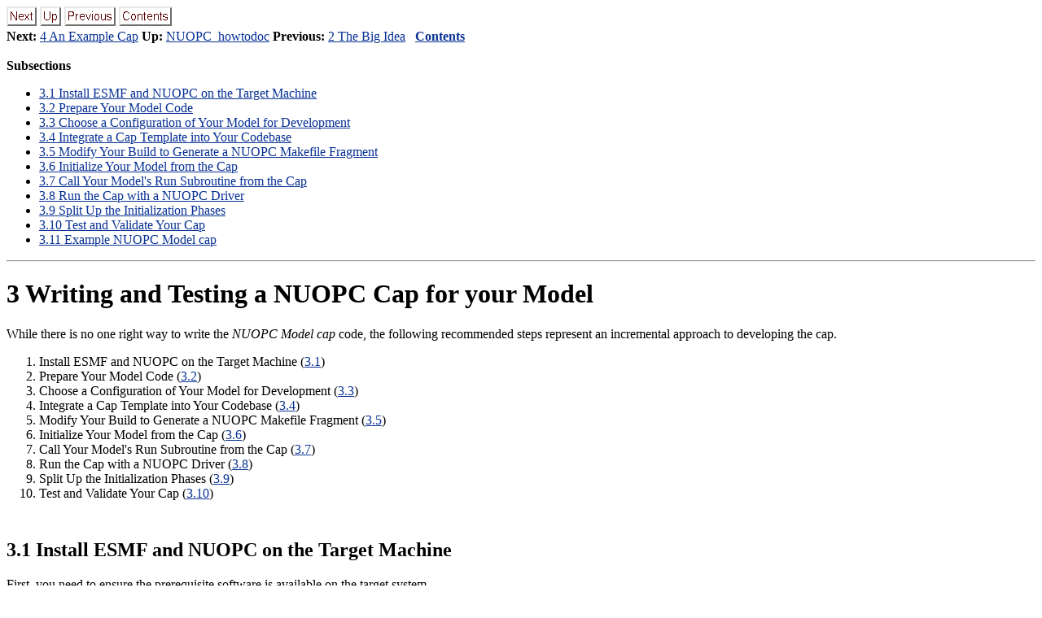

--- FILE ---
content_type: text/html; charset=utf-8
request_url: https://earthsystemmodeling.org/docs/nightly/feature/nuopc_cap_in_c/NUOPC_howtodoc/node4.html
body_size: 7846
content:
<!DOCTYPE HTML PUBLIC "-//W3C//DTD HTML 4.0 Transitional//EN">

<!--Converted with LaTeX2HTML 2018 (Released Feb 1, 2018) -->
<HTML>
<HEAD>
<TITLE>3 Writing and Testing a NUOPC Cap for your Model</TITLE>
<META NAME="description" CONTENT="3 Writing and Testing a NUOPC Cap for your Model">
<META NAME="keywords" CONTENT="NUOPC_howtodoc">
<META NAME="resource-type" CONTENT="document">
<META NAME="distribution" CONTENT="global">

<META NAME="Generator" CONTENT="LaTeX2HTML v2018">
<META HTTP-EQUIV="Content-Style-Type" CONTENT="text/css">

<LINK REL="STYLESHEET" HREF="NUOPC_howtodoc.css">

<LINK REL="next" HREF="node5.html">
<LINK REL="previous" HREF="node3.html">
<LINK REL="up" HREF="NUOPC_howtodoc.html">
<LINK REL="next" HREF="node5.html">
</HEAD>

<BODY BGCOLOR=white LINK=#083194 VLINK=#21004A>

<DIV CLASS="navigation"><!--Navigation Panel-->
<A NAME="tex2html140"
  HREF="node5.html">
<IMG WIDTH="37" HEIGHT="24" ALIGN="BOTTOM" BORDER="0" ALT="next" SRC="next.png"></A> 
<A NAME="tex2html136"
  HREF="NUOPC_howtodoc.html">
<IMG WIDTH="26" HEIGHT="24" ALIGN="BOTTOM" BORDER="0" ALT="up" SRC="up.png"></A> 
<A NAME="tex2html130"
  HREF="node3.html">
<IMG WIDTH="63" HEIGHT="24" ALIGN="BOTTOM" BORDER="0" ALT="previous" SRC="prev.png"></A> 
<A NAME="tex2html138"
  HREF="node1.html">
<IMG WIDTH="65" HEIGHT="24" ALIGN="BOTTOM" BORDER="0" ALT="contents" SRC="contents.png"></A>  
<BR>
<B> Next:</B> <A NAME="tex2html141"
  HREF="node5.html">4 An Example Cap</A>
<B> Up:</B> <A NAME="tex2html137"
  HREF="NUOPC_howtodoc.html">NUOPC_howtodoc</A>
<B> Previous:</B> <A NAME="tex2html131"
  HREF="node3.html">2 The Big Idea</A>
 &nbsp; <B>  <A NAME="tex2html139"
  HREF="node1.html">Contents</A></B> 
<BR>
<BR></DIV>
<!--End of Navigation Panel-->
<!--Table of Child-Links-->
<A NAME="CHILD_LINKS"><STRONG>Subsections</STRONG></A>

<UL CLASS="ChildLinks">
<LI><A NAME="tex2html142"
  HREF="node4.html#SECTION00041000000000000000"><SPAN CLASS="arabic">3</SPAN>.<SPAN CLASS="arabic">1</SPAN> Install ESMF and NUOPC on the Target Machine</A>
<LI><A NAME="tex2html143"
  HREF="node4.html#SECTION00042000000000000000"><SPAN CLASS="arabic">3</SPAN>.<SPAN CLASS="arabic">2</SPAN> Prepare Your Model Code</A>
<LI><A NAME="tex2html144"
  HREF="node4.html#SECTION00043000000000000000"><SPAN CLASS="arabic">3</SPAN>.<SPAN CLASS="arabic">3</SPAN> Choose a Configuration of Your Model for Development</A>
<LI><A NAME="tex2html145"
  HREF="node4.html#SECTION00044000000000000000"><SPAN CLASS="arabic">3</SPAN>.<SPAN CLASS="arabic">4</SPAN> Integrate a Cap Template into Your Codebase</A>
<LI><A NAME="tex2html146"
  HREF="node4.html#SECTION00045000000000000000"><SPAN CLASS="arabic">3</SPAN>.<SPAN CLASS="arabic">5</SPAN> Modify Your Build to Generate a NUOPC Makefile Fragment</A>
<LI><A NAME="tex2html147"
  HREF="node4.html#SECTION00046000000000000000"><SPAN CLASS="arabic">3</SPAN>.<SPAN CLASS="arabic">6</SPAN> Initialize Your Model from the Cap</A>
<LI><A NAME="tex2html148"
  HREF="node4.html#SECTION00047000000000000000"><SPAN CLASS="arabic">3</SPAN>.<SPAN CLASS="arabic">7</SPAN> Call Your Model's Run Subroutine from the Cap</A>
<LI><A NAME="tex2html149"
  HREF="node4.html#SECTION00048000000000000000"><SPAN CLASS="arabic">3</SPAN>.<SPAN CLASS="arabic">8</SPAN> Run the Cap with a NUOPC Driver</A>
<LI><A NAME="tex2html150"
  HREF="node4.html#SECTION00049000000000000000"><SPAN CLASS="arabic">3</SPAN>.<SPAN CLASS="arabic">9</SPAN> Split Up the Initialization Phases</A>
<LI><A NAME="tex2html151"
  HREF="node4.html#SECTION000410000000000000000"><SPAN CLASS="arabic">3</SPAN>.<SPAN CLASS="arabic">10</SPAN> Test and Validate Your Cap</A>
<LI><A NAME="tex2html152"
  HREF="node4.html#SECTION000411000000000000000"><SPAN CLASS="arabic">3</SPAN>.<SPAN CLASS="arabic">11</SPAN> Example NUOPC Model cap</A>
</UL>
<!--End of Table of Child-Links-->
<HR>

<H1><A NAME="SECTION00040000000000000000">
<SPAN CLASS="arabic">3</SPAN> Writing and Testing a NUOPC Cap for your Model</A>
</H1>

<P>
<A NAME="sec:approach"></A>
<P>
While there is no one right way to write the <SPAN  CLASS="textit">NUOPC Model cap</SPAN> code, the following
recommended steps represent an incremental approach to developing the cap.

<OL>
<LI>Install ESMF and NUOPC on the Target Machine (<A HREF="#sec:installesmf">3.1</A>)
</LI>
<LI>Prepare Your Model Code (<A HREF="#sec:preparemodel">3.2</A>)
</LI>
<LI>Choose a Configuration of Your Model for Development (<A HREF="#sec:chooseconfig">3.3</A>)
</LI>
<LI>Integrate a Cap Template into Your Codebase (<A HREF="#sec:integratecap">3.4</A>)
</LI>
<LI>Modify Your Build to Generate a NUOPC Makefile Fragment (<A HREF="#sec:genmakefrag">3.5</A>)
</LI>
<LI>Initialize Your Model from the Cap (<A HREF="#sec:initmodelfromcap">3.6</A>)
</LI>
<LI>Call Your Model's Run Subroutine from the Cap (<A HREF="#sec:callrunfromcap">3.7</A>)
</LI>
<LI>Run the Cap with a NUOPC Driver (<A HREF="#sec:runcapwithdriver">3.8</A>)
</LI>
<LI>Split Up the Initialization Phases (<A HREF="#sec:splitinit">3.9</A>)
</LI>
<LI>Test and Validate Your Cap (<A HREF="#sec:validatecap">3.10</A>)
</LI>
</OL>

<P>

<H2><A NAME="SECTION00041000000000000000"></A>
<A NAME="sec:installesmf"></A>
<BR>
<SPAN CLASS="arabic">3</SPAN>.<SPAN CLASS="arabic">1</SPAN> Install ESMF and NUOPC on the Target Machine
</H2>
First, you need to ensure the prerequisite
software is available on the target system.

<P>
The primary prerequisite software is the NUOPC library, which is
included with the ESMF distribution, and your model, including
any of its dependencies.

<P>
Acquire the latest ESMF release from GitHub:

<P>
<PRE>
$ git clone https://github.com/esmf-org/esmf.git --branch main --depth 1
</PRE>

<P>
<SPAN  CLASS="textbf">Compile and install ESMF.</SPAN>  Full installation details can be found in the <A NAME="tex2html12"
  HREF="http://www.earthsystemmodeling.org/esmf_releases/public/last/ESMF_usrdoc/node6.html#SECTION00064000000000000000">ESMF User Guide</A>.  An example of the basic procedure
for one particular system is outlined below.

<P>
<PRE>
 # set environment variables for build
 # the actual settings depend on your platform
 # and the compilation options you select
 $ export ESMF_DIR=/path/to/esmf
 $ export ESMF_COMPILER=gfortran
 $ export ESMF_COMM=openmpi
 $ export ESMF_PIO=internal
 $ export ESMF_NETCDF=split
 $ export ESMF_NETCDF_INCLUDE=/usr/include
 $ export ESMF_NETCDF_LIBS="-lnetcdff -lnetcdf"
 $ export ESMF_NETCDF_LIBPATH=/usr/lib
 $ export ESMF_INSTALL_PREFIX=/path/to/install

 # build
 $ cd /path/to/esmf
 $ gmake
 $ gmake check
 $ gmake install
</PRE>

<P>

<H2><A NAME="SECTION00042000000000000000"></A>
<A NAME="sec:preparemodel"></A>
<BR>
<SPAN CLASS="arabic">3</SPAN>.<SPAN CLASS="arabic">2</SPAN> Prepare Your Model Code
</H2>
Before starting a NUOPC cap implementation, your model must already
be modularized such that it can be built by itself and does not
contain hard dependencies to other model components.  For example,
if the model targeted for NUOPC compliance is a subsystem embedded
in a larger application, the model will first need to be extracted
such that it can be built by itself as a library.

<P>
The model also needs to be roughly divided into several execution
methods: initialize, run, and finalize.  Each of these methods may
contain several phases.  The run method should allow the model to
execute a single timestep, or accept a parameter defining the number of
timesteps or a &ldquo;run until&rdquo; time.

<P>
Your NUOPC cap code will be cleanest if your model exposes data
structures for input and output variables with clear, well-documented
naming conventions. This will simplify the process of hooking up fields
in the NUOPC cap to your model's data structures.  The NUOPC Field
Dictionary uses the <A NAME="tex2html13"
  HREF="http://cfconventions.org/">Climate and Forecast conventions</A>
for defining field standard names, but can support field name aliases.

<P>
Finally, the model should not use the global MPI_COMM_WORLD communicator
explicitly, but should accept a communicator at some point during
startup.  A global search and replace can be used to replace
all uses of MPI_COMM_WORLD with a different communicator defined
as a global variable in your model.

<P>

<H2><A NAME="SECTION00043000000000000000"></A>
<A NAME="sec:chooseconfig"></A>
<BR>
<SPAN CLASS="arabic">3</SPAN>.<SPAN CLASS="arabic">3</SPAN> Choose a Configuration of Your Model for Development
</H2>
When implementing the NUOPC interfaces for your model, you want to
get into an efficient edit-compile-debug cycle.  This will require
running a configuration of your model that can be used to test the
NUOPC code you will write.

<P>
You should choose a configuration of your model that is
simple and stable. Many models have regression test configurations
that can be run quickly and have small output files.  These configurations
are typically low resolution, have short execution times, and sometimes
have idealized initial conditions.  Some models can also be configured
with some of the physics options turned off to reduce the total amount
of computation.  More scientifically interesting or higher resolution configurations
can be used after ensuring that the NUOPC cap is working for the
basic case.

<P>
<SPAN  CLASS="textbf">Compile your model on the target system and generate baseline output for the
selected configuration.</SPAN>   This will typically be a small set of history or restart
files.  We'll use these files later to ensure that your model is reproducing the
expected output when executed through the NUOPC cap.  In most cases, when
your model is executed through its NUOPC cap, the output should be bit-for-bit
identical with non-NUOPC runs.  (The one caveat to this is that when your
model is used in a coupled system, roundoff error may occur due to slight
differences introduced when grid interpolation is used between models.)

<P>
If your model is already using ESMF, <SPAN  CLASS="textbf">you will need to
update your build to link against ESMF version 7 or later.</SPAN>  Instructions for checking out this version of ESMF
appear in section <A HREF="#sec:installesmf">3.1</A>.

<P>

<H2><A NAME="SECTION00044000000000000000"></A>
<A NAME="sec:integratecap"></A>
<BR>
<SPAN CLASS="arabic">3</SPAN>.<SPAN CLASS="arabic">4</SPAN> Integrate a Cap Template into Your Codebase
</H2>
An important question is where you will put your NUOPC cap source code.
The NUOPC cap code added to a model is minimal and is typically
contained either in a single source file or a small set of files.  <SPAN  CLASS="textbf">We recommend
including the NUOPC cap code in the same code repository with the rest of your
model code as this helps to ensure the cap evolves with your code and simplifies
the process of acquiring a NUOPC-compliant version of your model.</SPAN>
The exact right place to put the cap code is your decision and largely depends
on your model's directory structure.

<P>
Including the cap code in your model's codebase does <SPAN  CLASS="textit">not</SPAN> imply that your
model must always be run in NUOPC mode.  Instead, when the cap is complete,
the NUOPC mode can be viewed as a configuration option of your model.

<P>
You need not start from scratch.  Instead start with a NUOPC cap template.
To acquire a cap template you can:

<UL>
<LI>use the cap template below,

<P>
</LI>
<LI>copy code from one of the <A NAME="tex2html14"
  HREF="https://github.com/esmf-org/nuopc-app-prototypes">NUOPC Prototype Applications</A>
or

<P>
</LI>
<LI>use the <A NAME="tex2html15"
  HREF="https://www.earthsystemcog.org/projects/cupid/">Cupid plugin for Eclipse</A>
to generate code.  Cupid automatically generates NUOPC compliant
code fragments for specialization points and presents NUOPC API reference
documentation based on where you are in your NUOPC cap code.
Installation instructions are provided on the Cupid website, and for additional support please
<A NAME="tex2html16"
  HREF="mailto:esmf_support@ucar.edu">email the ESMF support list</A>.

<P>
</LI>
</UL>

<P>
Put the initial cap code into your model source tree.  Then, modify
your Makefile or build scripts so that the cap is compiled with the
rest of your model code.  Unless your model is already using ESMF,
you'll need to add ESMF compile and linking flags in order to build
the cap.  <SPAN  CLASS="textbf">When ESMF is installed, a Makefile fragment named esmf.mk
is generated that contains variables that can be appended to your compile and
link flags.</SPAN>  The <A NAME="tex2html17"
  HREF="http://www.earthsystemmodeling.org/esmf_releases/public/last/ESMF_usrdoc/node7.html">ESMF User Guide</A>
explains how to use these variables in your Makefile.

<P>

<H2><A NAME="SECTION00045000000000000000"></A>
<A NAME="sec:genmakefrag"></A>
<BR>
<SPAN CLASS="arabic">3</SPAN>.<SPAN CLASS="arabic">5</SPAN> Modify Your Build to Generate a NUOPC Makefile Fragment
</H2>
The goal of adding a NUOPC cap to your model is so that it can be used
with other NUOPC-compliant models in a coupled system.  From a technical
standpoint, there are several ways that your model code can be included into
a final coupled system binary.  Two common options are to link to your model
statically and to link it in dynamically from a shared library.

<P>
In either case, to simplify the process of compiling and linking against
your model, <SPAN  CLASS="textbf">your model's build process should produce a Makefile fragment file
that defines the following six variables:</SPAN><DL>
<DT><STRONG><SPAN  CLASS="textbf">ESMF_DEP_FRONT</SPAN></STRONG></DT>
<DD>
The name of the Fortran module to be used in a USE statement,
or (if it ends in &rdquo;.h&rdquo;) the name of the header file to be used
in an #include statement, or (if it ends in &rdquo;.so&rdquo;) the name of
the shared object to be loaded at run-time.

<P>
</DD>
<DT><STRONG><SPAN  CLASS="textbf">ESMF_DEP_INCPATH</SPAN></STRONG></DT>
<DD>
The include path to find module or header files during compilation. Must be specified as absolute path.

<P>
</DD>
<DT><STRONG><SPAN  CLASS="textbf">ESMF_DEP_CMPL_OBJS</SPAN></STRONG></DT>
<DD>
Object files that need to be considered as compile dependencies. Must be specified with absolute path.

<P>
</DD>
<DT><STRONG><SPAN  CLASS="textbf">ESMF_DEP_LINK_OBJS</SPAN></STRONG></DT>
<DD>
Object files that need to be considered as link dependencies. Must be specified with absolute path.

<P>
</DD>
<DT><STRONG><SPAN  CLASS="textbf">ESMF_DEP_SHRD_PATH</SPAN></STRONG></DT>
<DD>
The path or list of paths to find shared libraries during link-time (and during run-time unless overridden by LD_LIBRARY_PATH). Must be specified as absolute paths.

<P>
</DD>
<DT><STRONG><SPAN  CLASS="textbf">ESMF_DEP_SHRD_LIBS</SPAN></STRONG></DT>
<DD>
Shared libraries that need to be specified during link-time, and must be available during run-time. Must be specified with absolute path.

<P>
</DD>
</DL>

<P>
An example makefile fragment useful for statically linking against your model looks like this:

<P>
<PRE>
   #file: abc.mk
 
   ESMF_DEP_FRONT      = ABC
   ESMF_DEP_INCPATH    = &lt;absolute path to associated ABC module file&gt;
   ESMF_DEP_CMPL_OBJS  = &lt;absolute path&gt;/abc.o
   ESMF_DEP_LINK_OBJS  = &lt;absolute path&gt;/abc.o &lt;absolute path&gt;/xyz.o
   ESMF_DEP_SHRD_PATH  = 
   ESMF_DEP_SHRD_LIBS  =
</PRE>

<P>
The variables in the makefile fragment expose a set of dependencies that the
higher-level build system can use to compile and link against your model.
An easy way to generate the makefile fragment is to modify your model's
Makefile to include a new target:

<P>
<PRE>
   .PRECIOUS: %.o

   %.mk: %.o
      @echo "# ESMF self-describing build dependency makefile fragment" &gt; $@
      @echo &gt;&gt; $@
      @echo "ESMF_DEP_FRONT     = ABC"                          &gt;&gt; $@
      @echo "ESMF_DEP_INCPATH   = `pwd`"                        &gt;&gt; $@
      @echo "ESMF_DEP_CMPL_OBJS = `pwd`/"$&lt;                     &gt;&gt; $@
      @echo "ESMF_DEP_LINK_OBJS = "$(addprefix `pwd`/, $(OBJS)) &gt;&gt; $@
      @echo "ESMF_DEP_SHRD_PATH = "                             &gt;&gt; $@
      @echo "ESMF_DEP_SHRD_LIBS = "                             &gt;&gt; $@

   abc.mk: $(OBJS)
</PRE>

<P>
The <A NAME="tex2html18"
  HREF="http://www.earthsystemmodeling.org/esmf_releases/last_built/NUOPC_refdoc/node5.html">Standardized Component Dependencies</A>
section of the NUOPC Reference Manual contains more details on setting up NUOPC makefile fragments.

<P>
<SPAN  CLASS="textbf">Finally, if your build procedure typically produces an executable, it is
recommended that you add a Makefile target (or similar build option)
that produces a library instead of an executable.</SPAN>  When used in a NUOPC
system, your model's main program will not be used-instead, a <TT>NUOPC_Driver</TT>
will be linked to your cap and it will be the locus of control
(i.e., the main program).

<P>
<SPAN  CLASS="textbf">Makefile Target Conventions</SPAN>

<P>
If your model is built using Make, a common convention is to add
two special targets that build your model and also compile the NUOPC
code you will write.

<P>
<PRE> 
 # this target builds your model and your NUOPC cap 
 $ make nuopc
 # this target installs your NUOPC-compliant model to a particular directory
 $ make nuopcinstall DESTDIR=/path/to/install
</PRE>

<P>

<H2><A NAME="SECTION00046000000000000000"></A>
<A NAME="sec:initmodelfromcap"></A>
<BR>
<SPAN CLASS="arabic">3</SPAN>.<SPAN CLASS="arabic">6</SPAN> Initialize Your Model from the Cap
</H2>
The cap template you placed in your source tree is not yet connected
to your model.  You now need to add a call into your model's existing
initialization subroutine(s).

<P>
NUOPC defines a precise initialization sequence-i.e., a series of
steps that all NUOPC components are expected to take when starting
up.  A user component cap interacts with the NUOPC initialization
sequence through specific specialization points. Specifically this means
using the <TT>NUOPC_CompSpecialize()</TT> method during the component's
SetServices method for each of the required specializations, and providing the
necessary implementation. The <TT>NUOPC_CompSpecialize()</TT> method takes a
<TT>specLabel</TT> argument to indicate the targeted specialization. All available
specialization labels for model components are listed in the NUOPC
reference manual under the NUOPC_Model API section.

<P>
Instead of tackling the full NUOPC initialization sequence at this point in
developing your cap, we recommend that you start by adding calls in your cap's
first initialization phase to your model's existing initialization subroutine(s).
A good place to do this is within the Advertise Fields initialization phase.
This is the phase where each component &ldquo;advertises&rdquo; the fields it
requires and can potentially provide.  

<P>
You will need to add <TT>use</TT> statements at the top if your cap to import the relevant
initialization subroutines from your model into the NUOPC cap module.
The example code in section <A HREF="#sec:basicexamplecap">3.11</A> shows where to add the 
call to your model's initialization subroutine(s).

<P>
In the next section you will add another call into your model code
before attempting to execute your NUOPC cap.

<P>

<H2><A NAME="SECTION00047000000000000000"></A>
<A NAME="sec:callrunfromcap"></A>
<BR>
<SPAN CLASS="arabic">3</SPAN>.<SPAN CLASS="arabic">7</SPAN> Call Your Model's Run Subroutine from the Cap
</H2>
The Advance specialization point provided by the NUOPC Model
generic component is the place where you will call your
model's timestep subroutine.  You should add this call now. 
Refer to the example code in section <A HREF="#sec:basicexamplecap">3.11</A> 
below to see where to add this call.

<P>
This call should only move the model forward a single timestep,
not the full run length.  If the subroutine requires a parameter 
such as the timestep length or the time to stop, then these 
parameters can be retrieved from the cap's <TT>ESMF_Clock</TT> object.

<P>
If your model does not have a subroutine that takes a single timestep,
you will need to create one now.

<P>

<H2><A NAME="SECTION00048000000000000000"></A>
<A NAME="sec:runcapwithdriver"></A>
<BR>
<SPAN CLASS="arabic">3</SPAN>.<SPAN CLASS="arabic">8</SPAN> Run the Cap with a NUOPC Driver
</H2>
Now you should test the basic cap you have implemented. First,
build your model along with the cap code using your model's build
script or Makefile.  If you followed the procedure in section <A HREF="#sec:genmakefrag">3.5</A>, 
your build process should have produced a NUOPC Makefile
fragment file in addition to the compiled object files (or library).

<P>
One option for testing the cap is to run it using the <A NAME="tex2html19"
  HREF="https://www.earthsystemcog.org/projects/nuopc/compliance_testing">NUOPC Component Explorer</A>, a specialized <TT>NUOPC_Driver</TT> designed to execute any <TT>NUOPC_Model</TT>.  
<A NAME="tex2html20"
  HREF="https://www.earthsystemcog.org/projects/nuopc/compliance_test">Complete instructions</A>
for acquiring 
the Component Explorer and linking it to your NUOPC cap are available.

<P>
The instructions above also describe how to turn on the <A NAME="tex2html21"
  HREF="https://www.earthsystemcog.org/projects/nuopc/compliance_testing">NUOPC Compliance Checker</A>
while running the Component Explorer.  The
Compliance Checker produces additional output in the ESMF log
files that is useful for debugging.  It also produces WARNINGS
in the logs if a compliance issue is identified.  When running with
the basic cap, you should not necessarily expect to have all compliance issues
resolved.

<P>

<H2><A NAME="SECTION00049000000000000000"></A>
<A NAME="sec:splitinit"></A>
<BR>
<SPAN CLASS="arabic">3</SPAN>.<SPAN CLASS="arabic">9</SPAN> Split Up the Initialization Phases
</H2>
Once the basic cap described above can be executed using the Component Explorer,
you should modify the cap to implement the required initialization sequence
as described in the NUOPC reference manual. This
includes advertising fields with standard names and realizing fields by creating
<TT>ESMF_Field</TT> objects to wrap your model variables.  As part of this process,
you will need to describe your model's grid structure using the ESMF geometric
classes, e.g., <TT>ESMF_Grid</TT> and <TT>ESMF_Mesh</TT>.

<P>

<H2><A NAME="SECTION000410000000000000000"></A>
<A NAME="sec:validatecap"></A>
<BR>
<SPAN CLASS="arabic">3</SPAN>.<SPAN CLASS="arabic">10</SPAN> Test and Validate Your Cap
</H2>
After splitting up the initilization phases, rebuild your model and execute it again using
the Component Explorer with the Compliance Checker turned on.  Ideally, you
should see no compliance WARNINGS in the generated log files.

<P>
<SPAN  CLASS="textbf">To validate that the NUOPC cap is faithfully reproducing your model's
behavior when run in non-NUOPC mode, you should compare your model's
output when run with the NUOPC cap against a baseline run.</SPAN>
This is the best test to ensure that the cap is working correctly.
If the NUOPC cap reproduces your baseline run, you are ready to integrate
your NUOPC Model cap into a coupled system with other NUOPC components.

<P>

<P>

<P>

<H2><A NAME="SECTION000411000000000000000"></A>
  <A NAME="sec:basicexamplecap"></A>
<BR>
<SPAN CLASS="arabic">3</SPAN>.<SPAN CLASS="arabic">11</SPAN> Example NUOPC Model cap
</H2>

<P>
The following code is a starting point for creating a basic NUOPC 
   Model cap.  
   
<P>
<PRE>
module MYMODEL

  !-----------------------------------------------------------------------------
  ! Basic NUOPC Model cap
  !-----------------------------------------------------------------------------

  use ESMF
  use NUOPC
  use NUOPC_Model, &amp;
    modelSS    =&gt; SetServices
    
  ! add use statements for your model's initialization
  ! and run subroutines
  
  implicit none
  
  private
  
  public :: SetServices
  
  !-----------------------------------------------------------------------------
  contains
  !-----------------------------------------------------------------------------

  subroutine SetServices(model, rc)
    type(ESMF_GridComp)  :: model
    integer, intent(out) :: rc

    rc = ESMF_SUCCESS

    ! derive from NUOPC_Model
    call NUOPC_CompDerive(model, modelSS, rc=rc)
    if (ESMF_LogFoundError(rcToCheck=rc, msg=ESMF_LOGERR_PASSTHRU, &amp;
      line=__LINE__, &amp;
      file=__FILE__)) &amp;
      return  ! bail out

    ! specialize model
    call NUOPC_CompSpecialize(model, specLabel=label_Advertise, &amp;
      specRoutine=Advertise, rc=rc)
    if (ESMF_LogFoundError(rcToCheck=rc, msg=ESMF_LOGERR_PASSTHRU, &amp;
      line=__LINE__, &amp;
      file=__FILE__)) &amp;
      return  ! bail out
    call NUOPC_CompSpecialize(model, specLabel=label_RealizeProvided, &amp;
      specRoutine=Realize, rc=rc)
    if (ESMF_LogFoundError(rcToCheck=rc, msg=ESMF_LOGERR_PASSTHRU, &amp;
      line=__LINE__, &amp;
      file=__FILE__)) &amp;
      return  ! bail out
    call NUOPC_CompSpecialize(model, specLabel=label_Advance, &amp;
      specRoutine=Advance, rc=rc)
    if (ESMF_LogFoundError(rcToCheck=rc, msg=ESMF_LOGERR_PASSTHRU, &amp;
      line=__LINE__, &amp;
      file=__FILE__)) &amp;
      return  ! bail out

  end subroutine

  !-----------------------------------------------------------------------------

  subroutine Advertise(model, rc)
    type(ESMF_GridComp)  :: model
    integer, intent(out) :: rc

    rc = ESMF_SUCCESS

    ! Eventually, you will advertise your model's import and
    ! export fields in this phase.  For now, however, call
    ! your model's initialization routine(s).

    ! call my_model_init()

  end subroutine

  !-----------------------------------------------------------------------------

  subroutine Realize(model, rc)
    type(ESMF_GridComp)  :: model
    integer, intent(out) :: rc

    rc = ESMF_SUCCESS  

    ! Eventually, you will realize your model's fields here,
    ! but leave empty for now.

  end subroutine

  !-----------------------------------------------------------------------------

  subroutine Advance(model, rc)
    type(ESMF_GridComp)  :: model
    integer, intent(out) :: rc
    
    ! local variables
    type(ESMF_Clock)              :: clock
    type(ESMF_State)              :: importState, exportState

    rc = ESMF_SUCCESS
    
    ! query the Component for its clock, importState and exportState
    call NUOPC_ModelGet(model, modelClock=clock, importState=importState, &amp;
      exportState=exportState, rc=rc)
    if (ESMF_LogFoundError(rcToCheck=rc, msg=ESMF_LOGERR_PASSTHRU, &amp;
      line=__LINE__, &amp;
      file=__FILE__)) &amp;
      return  ! bail out

    ! HERE THE MODEL ADVANCES: currTime -&gt; currTime + timeStep
    
    ! Because of the way that the internal Clock was set by default,
    ! its timeStep is equal to the parent timeStep. As a consequence the
    ! currTime + timeStep is equal to the stopTime of the internal Clock
    ! for this call of the Advance() routine.

    call ESMF_ClockPrint(clock, options="currTime", &amp;
      preString="------&gt;Advancing MODEL from: ", rc=rc)
    if (ESMF_LogFoundError(rcToCheck=rc, msg=ESMF_LOGERR_PASSTHRU, &amp;
      line=__LINE__, &amp;
      file=__FILE__)) &amp;
      return  ! bail out
    
    call ESMF_ClockPrint(clock, options="stopTime", &amp;
      preString="--------------------------------&gt; to: ", rc=rc)
    if (ESMF_LogFoundError(rcToCheck=rc, msg=ESMF_LOGERR_PASSTHRU, &amp;
      line=__LINE__, &amp;
      file=__FILE__)) &amp;
      return  ! bail out

    ! Call your model's timestep routine here
    
    ! call my_model_update()
      
  end subroutine

end module
</PRE>

<P>


<DIV CLASS="navigation"><HR>
<!--Navigation Panel-->
<A NAME="tex2html140"
  HREF="node5.html">
<IMG WIDTH="37" HEIGHT="24" ALIGN="BOTTOM" BORDER="0" ALT="next" SRC="next.png"></A> 
<A NAME="tex2html136"
  HREF="NUOPC_howtodoc.html">
<IMG WIDTH="26" HEIGHT="24" ALIGN="BOTTOM" BORDER="0" ALT="up" SRC="up.png"></A> 
<A NAME="tex2html130"
  HREF="node3.html">
<IMG WIDTH="63" HEIGHT="24" ALIGN="BOTTOM" BORDER="0" ALT="previous" SRC="prev.png"></A> 
<A NAME="tex2html138"
  HREF="node1.html">
<IMG WIDTH="65" HEIGHT="24" ALIGN="BOTTOM" BORDER="0" ALT="contents" SRC="contents.png"></A>  
<BR>
<B> Next:</B> <A NAME="tex2html141"
  HREF="node5.html">4 An Example Cap</A>
<B> Up:</B> <A NAME="tex2html137"
  HREF="NUOPC_howtodoc.html">NUOPC_howtodoc</A>
<B> Previous:</B> <A NAME="tex2html131"
  HREF="node3.html">2 The Big Idea</A>
 &nbsp; <B>  <A NAME="tex2html139"
  HREF="node1.html">Contents</A></B> </DIV>
<!--End of Navigation Panel-->
<ADDRESS>
<A HREF=mailto:esmf_support@ucar.edu>esmf_support@ucar.edu</A>
</ADDRESS>
</BODY>
</HTML>
